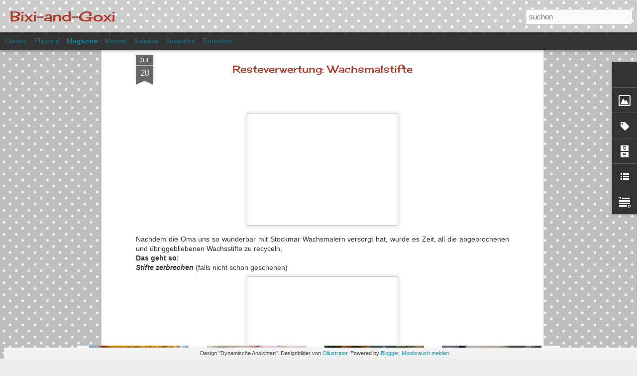

--- FILE ---
content_type: text/javascript; charset=UTF-8
request_url: http://bixi-and-goxi.blogspot.com/?v=0&action=initial&widgetId=Label1&responseType=js&xssi_token=AOuZoY7vQ71Xw8KdLVf2tE96dJ5IGxB_0g%3A1769819584006
body_size: 684
content:
try {
_WidgetManager._HandleControllerResult('Label1', 'initial',{'title': 'Labels', 'display': 'list', 'showFreqNumbers': true, 'labels': [{'name': 'Familie', 'count': 243, 'cssSize': 5, 'url': 'http://bixi-and-goxi.blogspot.com/search/label/Familie'}, {'name': 'Liebling des Montags', 'count': 210, 'cssSize': 5, 'url': 'http://bixi-and-goxi.blogspot.com/search/label/Liebling%20des%20Montags'}, {'name': 'Kreativ mit Kids', 'count': 165, 'cssSize': 5, 'url': 'http://bixi-and-goxi.blogspot.com/search/label/Kreativ%20mit%20Kids'}, {'name': 'Kreatives', 'count': 159, 'cssSize': 5, 'url': 'http://bixi-and-goxi.blogspot.com/search/label/Kreatives'}, {'name': 'Rezepte', 'count': 85, 'cssSize': 4, 'url': 'http://bixi-and-goxi.blogspot.com/search/label/Rezepte'}, {'name': 'Feste', 'count': 69, 'cssSize': 4, 'url': 'http://bixi-and-goxi.blogspot.com/search/label/Feste'}, {'name': 'Freunde', 'count': 22, 'cssSize': 3, 'url': 'http://bixi-and-goxi.blogspot.com/search/label/Freunde'}, {'name': 'Drau\xdfen', 'count': 21, 'cssSize': 3, 'url': 'http://bixi-and-goxi.blogspot.com/search/label/Drau%C3%9Fen'}, {'name': 'B\xfccher', 'count': 20, 'cssSize': 3, 'url': 'http://bixi-and-goxi.blogspot.com/search/label/B%C3%BCcher'}, {'name': 'Alles selbstgemacht - etwas andere Rezepte', 'count': 17, 'cssSize': 3, 'url': 'http://bixi-and-goxi.blogspot.com/search/label/Alles%20selbstgemacht%20-%20etwas%20andere%20Rezepte'}, {'name': 'Merkw\xfcrdiger Mittwoch', 'count': 16, 'cssSize': 3, 'url': 'http://bixi-and-goxi.blogspot.com/search/label/Merkw%C3%BCrdiger%20Mittwoch'}, {'name': 'Geschwister', 'count': 14, 'cssSize': 3, 'url': 'http://bixi-and-goxi.blogspot.com/search/label/Geschwister'}, {'name': 'Halloween', 'count': 10, 'cssSize': 3, 'url': 'http://bixi-and-goxi.blogspot.com/search/label/Halloween'}, {'name': 'Books Books Books', 'count': 9, 'cssSize': 3, 'url': 'http://bixi-and-goxi.blogspot.com/search/label/Books%20Books%20Books'}, {'name': 'JMK', 'count': 9, 'cssSize': 3, 'url': 'http://bixi-and-goxi.blogspot.com/search/label/JMK'}, {'name': 'Sieben', 'count': 8, 'cssSize': 2, 'url': 'http://bixi-and-goxi.blogspot.com/search/label/Sieben'}, {'name': 'Spielen und Lernen', 'count': 8, 'cssSize': 2, 'url': 'http://bixi-and-goxi.blogspot.com/search/label/Spielen%20und%20Lernen'}, {'name': 'Mehr Zeit mit Papa', 'count': 6, 'cssSize': 2, 'url': 'http://bixi-and-goxi.blogspot.com/search/label/Mehr%20Zeit%20mit%20Papa'}, {'name': 'Urlaub', 'count': 5, 'cssSize': 2, 'url': 'http://bixi-and-goxi.blogspot.com/search/label/Urlaub'}, {'name': 'Geburtstage', 'count': 2, 'cssSize': 1, 'url': 'http://bixi-and-goxi.blogspot.com/search/label/Geburtstage'}]});
} catch (e) {
  if (typeof log != 'undefined') {
    log('HandleControllerResult failed: ' + e);
  }
}


--- FILE ---
content_type: text/javascript; charset=UTF-8
request_url: http://bixi-and-goxi.blogspot.com/?v=0&action=initial&widgetId=BlogList4&responseType=js&xssi_token=AOuZoY7vQ71Xw8KdLVf2tE96dJ5IGxB_0g%3A1769819584006
body_size: 7656
content:
try {
_WidgetManager._HandleControllerResult('BlogList4', 'initial',{'title': 'Meine Blog-Liste', 'sortType': 'LAST_UPDATE_DESCENDING', 'numItemsToShow': 0, 'showIcon': true, 'showItemTitle': false, 'showItemSnippet': false, 'showItemThumbnail': false, 'showTimePeriodSinceLastUpdate': true, 'tagName': 'BlogList4-bixi-and-goxi.blogspot.com', 'textColor': '#000', 'linkColor': '#00c', 'totalItems': 25, 'showAllText': 'Alle anzeigen', 'showNText': '25 anzeigen', 'items': [{'displayStyle': 'display: block;', 'blogTitle': 'Die Smoorbaers', 'blogUrl': 'https://veronikasmoor.com', 'blogIconUrl': 'https://lh3.googleusercontent.com/blogger_img_proxy/AEn0k_uRylreWaXYO4jplsnUV4-GW_6ou8czXZ7Ggh2wHPg5qJC6hehacSrSZhTzyr83qV9p2lmXjLcix0MPcmUIAUNM6eh3ZxQngo8\x3ds16-w16-h16', 'itemTitle': 'Ich will nicht h\xe4rter werden', 'itemUrl': 'https://veronikasmoor.com/2026/01/30/ich-will-nicht-harter-werden/', 'itemSnippet': 'Diese Woche hat stabil angefangen.  Mit einer Schneemasse, die vom Himmel \nplumpste, mich ins Home Office verbannte und die Kinder von der Schule \nbefreite. ...', 'itemThumbnail': '', 'timePeriodSinceLastUpdate': 'vor 16 Stunden'}, {'displayStyle': 'display: block;', 'blogTitle': 'Rhythm of the Home', 'blogUrl': 'https://rhythmofthehome.com', 'blogIconUrl': 'https://lh3.googleusercontent.com/blogger_img_proxy/AEn0k_sQp6HA8qfjD9nAQA9ZIBsK_ciRy7pBiSB_3AvJZYJBLNky-j064INXviJWNwbDGquuPNYpSZcROzy28Hv-3L2z6DrFjIjXJv_rlA\x3ds16-w16-h16', 'itemTitle': '100 Bungalow Homes', 'itemUrl': 'https://rhythmofthehome.com/100-bungalow-homes/', 'itemSnippet': 'The bungalow remains an iconic architectural style because of its grounded \nsilhouette and the effortless charm of its exterior presentation. Focusing \non th...', 'itemThumbnail': '', 'timePeriodSinceLastUpdate': 'vor 1 Woche'}, {'displayStyle': 'display: block;', 'blogTitle': 'Clover Lane', 'blogUrl': 'http://www.memoriesoncloverlane.com/', 'blogIconUrl': 'https://lh3.googleusercontent.com/blogger_img_proxy/AEn0k_vz8tOPhnaXmJORL33aK_MPYT4_c7OWOeSKDXFxcTscj4xuD585KXZA5eAZxkctFR71iOyszFofs5VSsci8sjVAxO4FgZvzZMvWLgI19EQxwJIA\x3ds16-w16-h16', 'itemTitle': 'Happy New Year - A Quick Update', 'itemUrl': 'http://www.memoriesoncloverlane.com/2025/12/happy-new-year-quick-update.html', 'itemSnippet': '    I have heard from quite a few of you that some would love to hear an \nupdate on our family.  I have heard many times since she passed away in \nMarch of 2...', 'itemThumbnail': {'url': 'https://blogger.googleusercontent.com/img/b/R29vZ2xl/AVvXsEis99pbXU2zjwAgTsnv4XyIxHwg0QeRJ11d_nA61alkDMdPbIM4sRYAI0EGH9BLvzqvsgmA7K6SDGBZMQCnAVijvttrOTwM28qAHXp7319WShKcca_dtEX7xv6_Ofr5NeuIwh61lN2DACL6mpMDP1_jCT5gdCI5IpydgSFGen0-zdUN4rTxlpQ0N5YH7xk/s72-w654-h436-c/turner%20fam%20pic.jpeg', 'width': 72, 'height': 72}, 'timePeriodSinceLastUpdate': 'vor 4 Wochen'}, {'displayStyle': 'display: block;', 'blogTitle': 'Olive and Owl', 'blogUrl': 'https://kathrynpagano.com', 'blogIconUrl': 'https://lh3.googleusercontent.com/blogger_img_proxy/AEn0k_vQtUq1ATuHD82nYIwH4WAFhFHP_YvahQoPtwePz_8drCunqhJwwRxrpLNsUGHJkLBGGJgoRf-emE1ysCJQj7A_xnjWls2nOHs\x3ds16-w16-h16', 'itemTitle': 'Hello world!', 'itemUrl': 'https://kathrynpagano.com/2025/11/25/hello-world/', 'itemSnippet': 'Welcome to WordPress. This is your first post. Edit or delete it, then \nstart writing!', 'itemThumbnail': '', 'timePeriodSinceLastUpdate': 'vor 2 Monaten'}, {'displayStyle': 'display: block;', 'blogTitle': 'Our Ash Grove', 'blogUrl': 'http://ourashgrove.blogspot.com/', 'blogIconUrl': 'https://lh3.googleusercontent.com/blogger_img_proxy/AEn0k_veGzuuC-wQUVny6hImVDKGvzBFsSyrj_S0H9qFJMwd6mwxTbo-gyhK3ab3tncYbkLCbY3ZbWFUKgs3V3HLOv5nWhPpJ3DGK2Jr2u0gNw\x3ds16-w16-h16', 'itemTitle': 'fruits, flowers, and a kitten', 'itemUrl': 'http://ourashgrove.blogspot.com/2025/09/fruits-flowers-and-kitten.html', 'itemSnippet': '\n\nRaspberries, pears, and apples currently ripening/ready for eating! \n\nThere aren\x27t enough raspberries for freezing/jamming, but there are enough \nfor us to...', 'itemThumbnail': {'url': 'https://blogger.googleusercontent.com/img/b/R29vZ2xl/AVvXsEgUVB_w0wGXuvUZsZo7MQgTnWfGbA3PHcxPGYu7ux3X67P3BnVT-Az2J4sJphSK79T1-NvXhWpjJ1DNu26jyS9DKf4cgCieHZN988u0fAalz0E-4D117AIFY3jV-fBhtUG-EyqEybwCzNAOAZWFGlv9WdYpizkIIT-bX451xuq0nOWkricEjLIg92-xn6kh/s72-w480-h640-c/IMG_5376.HEIC', 'width': 72, 'height': 72}, 'timePeriodSinceLastUpdate': 'vor 4 Monaten'}, {'displayStyle': 'display: block;', 'blogTitle': 'Binenstich', 'blogUrl': 'https://blog.binenstich.de', 'blogIconUrl': 'https://lh3.googleusercontent.com/blogger_img_proxy/AEn0k_szwdxvksHSlOzh6fkwHVNvCuMBJyry2GMs6DWA5fMjVBp0NlDZDk9SfmJgjuqmu3yFhqn4bDS8fFEoSlUCcrk7lkhxFaz7ZXeW\x3ds16-w16-h16', 'itemTitle': 'Hase f\xfcr Ostern n\xe4hen: Die 3 besten Tipps f\xfcr dein perfektes Stofftier', 'itemUrl': 'https://blog.binenstich.de/2025/03/stufenkleid-sommerkleid-und-hemdbluse-naehen-fuer-deine-stofftiere-2-2/', 'itemSnippet': 'Ostern steht vor der T\xfcr und was gibt es Sch\xf6neres, als ein liebevoll \nselbstgen\xe4htes Stofftier zu verschenken? Ob f\xfcr die eigenen Kinder, Enkel \noder als de...', 'itemThumbnail': '', 'timePeriodSinceLastUpdate': 'vor 10 Monaten'}, {'displayStyle': 'display: block;', 'blogTitle': 'Lisa Leonard Designs Blog', 'blogUrl': 'https://blog.lisaleonard.com', 'blogIconUrl': 'https://lh3.googleusercontent.com/blogger_img_proxy/AEn0k_teGi5DgQOBbQKBhQMVWOvoXv-3fO35NuW0MfVx1GwLNypAKVahZQmkQ-r4ex_Veztcu6rcLXLt5c6i8E2Om4g1ubqVTy2IMuufHs8\x3ds16-w16-h16', 'itemTitle': 'Not sure if I\u2019ve told you this', 'itemUrl': 'https://blog.lisaleonard.com/family/not-sure-if-ive-told-you-this', 'itemSnippet': '', 'itemThumbnail': '', 'timePeriodSinceLastUpdate': 'vor 2 Jahren'}, {'displayStyle': 'display: block;', 'blogTitle': 'Frontier Dreams', 'blogUrl': 'http://frontierdreams.blogspot.com/', 'blogIconUrl': 'https://lh3.googleusercontent.com/blogger_img_proxy/AEn0k_t0HBzppNqDpziScUcEiOH7iKSyj0e4M-jcH_dLlYQ_Npq7QQmpubPqYryowuz_JpGBnCKzS-OXqD8mBFNt72qca7HXcTvM8okppQP0Y02E_WU\x3ds16-w16-h16', 'itemTitle': 'Blossom Butterflies via The Simple Living Collection *LIVE!*', 'itemUrl': 'http://frontierdreams.blogspot.com/2022/06/blossom-butterflies-via-simple-living.html', 'itemSnippet': '\n\n\n                                                             That early \nmorning light. I can never get enough - especially when there is artwork \nhanging...', 'itemThumbnail': {'url': 'https://blogger.googleusercontent.com/img/b/R29vZ2xl/AVvXsEhxtzQ-6Gu2Wr4-9-Ae_UqIA-KBiB3fSbwULGNGcIvamKc-s-50cnkwpqym0l-dvvgM04C6ZctmnMY8D5ZPuHSuxiD-hYhJsgWCyaKTfuHcmDNB6KgBwXOW0tuZ9-o8swJw1HfXdKaJpuHRsymSklIm62EDYtu5Qe2x20yolYsWSn9Nvk_OQNCvxyMS4w/s72-w640-h342-c/NicoleSpring-BlossomButterflies52.JPG', 'width': 72, 'height': 72}, 'timePeriodSinceLastUpdate': 'vor 3 Jahren'}, {'displayStyle': 'display: block;', 'blogTitle': 'SouleMama', 'blogUrl': 'https://www.soulemama.com/soulemama/', 'blogIconUrl': 'https://lh3.googleusercontent.com/blogger_img_proxy/AEn0k_v4ZYZEjSUuwsBVg7dCBar8jeMObgMNuJKmJM6qYIDtcG-Pd_jPzyh23bhXA5WOkLtJ1P0WIp57_HCSUVR_rhVYg37zcrCHmQc\x3ds16-w16-h16', 'itemTitle': 'silver linings and quilt tops', 'itemUrl': 'https://www.soulemama.com/soulemama/2020/04/silver-linings-and-quilt-tops.html', 'itemSnippet': 'There was a slight shift in my breathing this weekend, as I settled into a \nfew projects here at home. The first few weeks of this whole thing felt \nlike a f...', 'itemThumbnail': '', 'timePeriodSinceLastUpdate': 'vor 5 Jahren'}, {'displayStyle': 'display: block;', 'blogTitle': 'beauty that moves', 'blogUrl': 'https://beautythatmoves.typepad.com/beauty_that_moves/', 'blogIconUrl': 'https://lh3.googleusercontent.com/blogger_img_proxy/AEn0k_tsQ576qwKWNmELa7btFgWEshB84HHmJydd-jiYUDLXL3iKrbfvMa2rVw5OkzRv3lujApnGcsuEWOGucWlLEFp0HwqptVwXZkDPofR90JKMzZKg\x3ds16-w16-h16', 'itemTitle': 'A New Home', 'itemUrl': 'https://beautythatmoves.typepad.com/beauty_that_moves/2019/10/a-new-home.html', 'itemSnippet': 'Greetings, friends. After twelve years of blogging here at Beauty That \nMoves, it felt time for a new chapter, a new web home. I\x27d love for you to \njoin me a...', 'itemThumbnail': '', 'timePeriodSinceLastUpdate': 'vor 6 Jahren'}, {'displayStyle': 'display: block;', 'blogTitle': 'small things', 'blogUrl': 'https://www.gsheller.com/', 'blogIconUrl': 'https://lh3.googleusercontent.com/blogger_img_proxy/AEn0k_vtqb_CRQVYJCZial1Yh1ZzRXKsJcFelSon4i16hTj6sIm671hFZfeT0bH-nkmQIMXTaxi85nJPpUMAftH11liLMy4dy0oZFA\x3ds16-w16-h16', 'itemTitle': 'Changes', 'itemUrl': 'https://www.gsheller.com/2019/09/changes-2.html', 'itemSnippet': 'Jonny told the kids that if he got the job at the law firm he interviewed \nat about a month ago, that we were getting Chinese takeout for dinner, \nsomething ...', 'itemThumbnail': '', 'timePeriodSinceLastUpdate': 'vor 6 Jahren'}, {'displayStyle': 'display: block;', 'blogTitle': '71 Toes', 'blogUrl': 'http://www.71toes.com/', 'blogIconUrl': 'https://lh3.googleusercontent.com/blogger_img_proxy/AEn0k_vZWvU87nsbg55w-cJlRJMwS0oVFpCNxoa1Tm8q_2GBKNTkmkjsEq1km5GJyDnDymy-irQ8B_3ac3LfQkNvzf4AkAxyvA\x3ds16-w16-h16', 'itemTitle': '2 important things to note. And some summer birthdays', 'itemUrl': 'http://feedproxy.google.com/~r/71toesrss/~3/7-1V_2OIxWo/2-important-things-to-note-and-some.html', 'itemSnippet': 'Two things first:\n\n1)  *I\x27m speaking at another online summit coming up in a couple weeks*.  \nI\x27m so excited, first of all because FREE, and second of all be...', 'itemThumbnail': {'url': 'https://1.bp.blogspot.com/-st6KdvdE3DA/XV9A8kAjEgI/AAAAAAABZtA/Tfzemk0ws8IPm6S5tleKcO_uJuRuv9D6gCLcBGAs/s72-c/GetOrganizedHQ_Featured-Image1.jpg', 'width': 72, 'height': 72}, 'timePeriodSinceLastUpdate': 'vor 6 Jahren'}, {'displayStyle': 'display: block;', 'blogTitle': 'The Pleated Poppy', 'blogUrl': 'http://thepleatedpoppy.com', 'blogIconUrl': 'https://lh3.googleusercontent.com/blogger_img_proxy/AEn0k_uGHz9DsRJRSA2wEQwrTR8Tj3EAT2v3E-r3PkiAX7_yw5vT69xoX4yfQ4n9IXXxLTTGFn4YQ5IiwVMxVnzw_aXqMrsIHu6xH-IR\x3ds16-w16-h16', 'itemTitle': 'New house: framing', 'itemUrl': 'http://thepleatedpoppy.com/2018/11/new-house-framing/?utm_source\x3drss\x26utm_medium\x3drss\x26utm_campaign\x3dnew-house-framing', 'itemSnippet': 'I was really hoping to document this whole house build process as we went \nalong, but it has all been going SO quickly and keeping me SO busy, I \nrarely even...', 'itemThumbnail': '', 'timePeriodSinceLastUpdate': 'vor 7 Jahren'}, {'displayStyle': 'display: block;', 'blogTitle': 'MC LAF', 'blogUrl': 'http://mc-laf.blogspot.com/', 'blogIconUrl': 'https://lh3.googleusercontent.com/blogger_img_proxy/AEn0k_uk4kmdDntikakyMY6gFcrgRGeJHjJKS3Q7dJZ05t6ZlEEsumDBWCVc4_siZ1UOTvKd1GWXHxVCs7bB1jVG4QhacsEs1-vrqcrE\x3ds16-w16-h16', 'itemTitle': 'Lang, lang ist\u2019s her ...', 'itemUrl': 'http://mc-laf.blogspot.com/2018/08/lang-lang-ists-her.html', 'itemSnippet': 'Meinen Blog hatte ich v\xf6llig vergessen ... aber nun sitze ich hier, in der \nMitte von Frankreich, habe Urlaub, Zeit, gute Laune, Mu\xdfe und habe \nbeschlossen m...', 'itemThumbnail': '', 'timePeriodSinceLastUpdate': 'vor 7 Jahren'}, {'displayStyle': 'display: block;', 'blogTitle': 'Gypsy Forest', 'blogUrl': 'http://www.gypsyforest.com/welcome_to_gypsy_forest/', 'blogIconUrl': 'https://lh3.googleusercontent.com/blogger_img_proxy/AEn0k_tSsMpDvrKp7o86j7bFt5y6ccHUk7r7w22L5AXHm_GpbsRjctZ3BYlgACP4FGX4uUAW0CnSrPlysNuq-U98JPKiqyykdVwDVgk7\x3ds16-w16-h16', 'itemTitle': 'Winter Shop Happenings 2017', 'itemUrl': 'http://www.gypsyforest.com/welcome_to_gypsy_forest/2017/11/winter-shop-happenings-2017.html', 'itemSnippet': 'We are just settling in after the holidays last week + a wonderful weekend \nevent with the Herbstalk crew at the fourth annual Wintergreen Event. I \nthought ...', 'itemThumbnail': '', 'timePeriodSinceLastUpdate': 'vor 8 Jahren'}, {'displayStyle': 'display: block;', 'blogTitle': 'heirloom seasons', 'blogUrl': 'http://heirloomseasons.blogspot.com/', 'blogIconUrl': 'https://lh3.googleusercontent.com/blogger_img_proxy/AEn0k_uHxZnSJX7R6iJfPm9bSgTds8ZGoocwv4cp7Uv22guUyeoS6rE2a6lcecHj6hQ5oVpMjyx6gMVsqzwarc_WwEaKMYHZi-QGq1Po46tsq-CepgPy\x3ds16-w16-h16', 'itemTitle': 'Spring - Elsa and the Cows', 'itemUrl': 'http://heirloomseasons.blogspot.com/2017/07/spring-elsa-and-cows_18.html', 'itemSnippet': '..\n\n\n\n\n\n\n\n...', 'itemThumbnail': {'url': 'https://blogger.googleusercontent.com/img/b/R29vZ2xl/AVvXsEhrwg8rry8PV4wg09o-T4kYlU0NNlOVseBAW6md37B-43DcoIf5yNjhzICS9qrcTLRwwb5ITlddHiliB6D6YkjbUDmOYc_DxlrzHhtIUYUyFJunfbs-OWrWd4kkv1761zktuPDGvawpMBze/s72-c/elsa+and+the+cows.jpg', 'width': 72, 'height': 72}, 'timePeriodSinceLastUpdate': 'vor 8 Jahren'}, {'displayStyle': 'display: block;', 'blogTitle': 'Organizing Your Way', 'blogUrl': 'http://lifeyourway.net', 'blogIconUrl': 'https://lh3.googleusercontent.com/blogger_img_proxy/AEn0k_upZ0uQjMkigHWxHbOOv5eG8ki-rjOrUsPDGZLigNvgNhWfQxyYrSqkcha2krfIeVg12WDrSRGhl6xIOXigMTmV7-cQJxQ\x3ds16-w16-h16', 'itemTitle': 'Weekend reading: February 4, 2017', 'itemUrl': 'http://feeds.feedblitz.com/~/267059690/0/lifeyourway/full~Weekend-reading-February/', 'itemSnippet': '\n\nFrom Instagram: Team meeting with our sidekicks. {So thankful to be part \nof a company that values family and makes this possible!} This week we \nstarted p...', 'itemThumbnail': '', 'timePeriodSinceLastUpdate': 'vor 8 Jahren'}, {'displayStyle': 'display: block;', 'blogTitle': 'The Crafty Crow', 'blogUrl': 'https://www.thecraftycrow.net/', 'blogIconUrl': 'https://lh3.googleusercontent.com/blogger_img_proxy/AEn0k_sAkDLqj_uDNWZNP7GSbQ2gTYEp-3B6jO4QTiioQAhycAAq-NmxgfGH_iqLmxIRBVOldZ0Jx--pgialOozlRphqU4qb3yQRDFjh1NID\x3ds16-w16-h16', 'itemTitle': 'Felt Heart Flowers', 'itemUrl': 'https://www.thecraftycrow.net/2016/02/felt-heart-flowers.html', 'itemSnippet': 'Find out how to make these lovely felt heart flowers at The Magic Onions \nthat are perfect for Valentine\x27s Day but you\x27ll want to keep them out all \nyear long.', 'itemThumbnail': '', 'timePeriodSinceLastUpdate': 'vor 9 Jahren'}, {'displayStyle': 'display: block;', 'blogTitle': 'Steady Mom', 'blogUrl': 'https://www.steadymom.com/', 'blogIconUrl': 'https://lh3.googleusercontent.com/blogger_img_proxy/AEn0k_uWXKivY-7Trdu0EuNrEg0qYYV8avFVsqYM6m3b7YlyKN5f5BOah9NdWOXSINu7HNjBzdWZwlSfui6xVfH97qvehCKpivXXPmc\x3ds16-w16-h16', 'itemTitle': 'let it go', 'itemUrl': 'https://www.steadymom.com/2016/02/let-it-go.html', 'itemSnippet': 'Off and on over the seven years I\x27ve written here, we\x27ve occasionally had \nseasons where life became extra busy or extra difficult: with the children, \nfinan...', 'itemThumbnail': '', 'timePeriodSinceLastUpdate': 'vor 9 Jahren'}, {'displayStyle': 'display: block;', 'blogTitle': 'von Hand zu Hand', 'blogUrl': 'http://handzuhand.blogspot.com/', 'blogIconUrl': 'https://lh3.googleusercontent.com/blogger_img_proxy/AEn0k_vHyqnuCkhMaQcjwj4Yq9L-M_aeR2lE3a07RS0FPOQk6CKRh25HClLA-bqgSx5HEOBXB1JdkruZTBy76H6oRjmpYCKX9pfSPZh6QfqLcg\x3ds16-w16-h16', 'itemTitle': 'Auf Wiedersehen!', 'itemUrl': 'http://handzuhand.blogspot.com/2015/12/frohes-fest-und-auf-wiedersehen.html', 'itemSnippet': '*Hallo Ihr flei\xdfigen Bastlerinnen und Kreativen M\xe4dels!*\n\n\nIch verabschiede mich hiermit von all meinen Leserinnen.\nIch habe l\xe4nger dar\xfcber nachgedacht und b...', 'itemThumbnail': {'url': 'https://1.bp.blogspot.com/-Rbp5YUL1KGg/WOMyMuuVQxI/AAAAAAAABl8/IUd00pzstCYSpSHksi4owqmJzH6lK6wsgCLcB/s72-c/Fahrrad.jpg', 'width': 72, 'height': 72}, 'timePeriodSinceLastUpdate': 'vor 10 Jahren'}, {'displayStyle': 'display: block;', 'blogTitle': 'Shivaya Naturals', 'blogUrl': 'http://www.shivayanaturals.com', 'blogIconUrl': 'https://lh3.googleusercontent.com/blogger_img_proxy/AEn0k_tXmy5sA77PdPoNng-l9OfC7gq3OJt8xZ6xunMhv9B9W242zNUW4CT_iLBC-kyFe7PESRgaK_Z-kU_wIVPLF7y4jcZsZdsxZTywIyCqiA\x3ds16-w16-h16', 'itemTitle': 'Cookies in Springtime', 'itemUrl': 'http://feedproxy.google.com/~r/ShivayaNaturals/~3/UoDVMqCk7yk/cookies-in-springtime.html', 'itemSnippet': 'Springtime has just been one of the most bizarre this year in Colorado. Our \nwinter was so warm and beautiful, but our spring has been wet, and \nflooding, an...', 'itemThumbnail': '', 'timePeriodSinceLastUpdate': 'vor 10 Jahren'}, {'displayStyle': 'display: block;', 'blogTitle': 'The Little Backyard Farm', 'blogUrl': 'http://www.thelittlebackyardfarm.com/', 'blogIconUrl': 'https://lh3.googleusercontent.com/blogger_img_proxy/AEn0k_sF_RphilqmxxVrkmaTLzL3AjEU9UazTcoMast0UDESlOTwigHAnc6UtqEQYrQqLC7pGpaBq13u1EMDFrfGiscfGtVoPFdUeOw_T3LV9NxO8wT-mw\x3ds16-w16-h16', 'itemTitle': 'Delicious Coleslaw Recipe', 'itemUrl': 'http://www.thelittlebackyardfarm.com/2015/03/delicious-coleslaw-recipe.html', 'itemSnippet': ' This is one of our favorite side dishes - great with sandwiches, potato \npancakes, and any meat dish...\n\n\n\nYou will need:\n\n1 bag of shredded cabbage\n1 bag o...', 'itemThumbnail': {'url': 'https://blogger.googleusercontent.com/img/b/R29vZ2xl/AVvXsEgEUHkYBxBSYxo5TRFb6LLbLCBmJZ2Nx_qwnY1WDOkcYxZ9dQ4Lrc_lU20FvK8vSTeQ0PJNq59_88hwLSepVmf1XfAd4Yp3OD4VpTEkJJe01XFSNbGfp5FzNulN2Vpss1F8fpwv/s72-c/coleslaw.jpg', 'width': 72, 'height': 72}, 'timePeriodSinceLastUpdate': 'vor 10 Jahren'}, {'displayStyle': 'display: block;', 'blogTitle': 'Twig and Toadstool', 'blogUrl': 'http://twigandtoadstool.blogspot.com/', 'blogIconUrl': 'https://lh3.googleusercontent.com/blogger_img_proxy/AEn0k_shuWyM0q1n2ZB7EggHwpka1GhdD4D8zNTd2Z51dPUoK_KOFsHSKJ9vtpBjc_dZErYd-6bEyFiIj2p8sbLIiaNy3jdDnjmUCMY7Wlp0hx4FrPcy\x3ds16-w16-h16', 'itemTitle': '', 'itemUrl': 'http://twigandtoadstool.blogspot.com/2015/03/maureen.html', 'itemSnippet': ' \n\nHead over to CBC Parents for the full tutorial on how to make your own\n*RAINBOW BOWLS!!!*\nThey are made simply with tissue paper and Mod Podge!\n\n\n\nHappy S...', 'itemThumbnail': {'url': 'https://blogger.googleusercontent.com/img/b/R29vZ2xl/AVvXsEiBh14JP7zg9B0D6kx7jRs_rUTbEB4hWJTe_s9YU1JiHvaaP0d7rfj6yYyWvJm6HCIw6L-M26rlgpYeKlcc3WK-1N3_8OQUhihOxDseXd7OPIppLxeWqvDNSB7K9AmjOqLhvD4k1YjA_qA/s72-c/rainbowbowlsmain.jpg', 'width': 72, 'height': 72}, 'timePeriodSinceLastUpdate': 'vor 10 Jahren'}, {'displayStyle': 'display: block;', 'blogTitle': 'Runter vom Sofa!', 'blogUrl': 'http://runtervomsofa.mama-cafe.de', 'blogIconUrl': 'https://lh3.googleusercontent.com/blogger_img_proxy/AEn0k_uiIdsn5L-6s2_rp6cnoZNWTlPjprFtUIG534lArldBYm1KwoftIMsOsBpmpenYGAISbWUR5zcjVdloERkt--6h3ZxefVxsgKcnLN4ULkm-tQ\x3ds16-w16-h16', 'itemTitle': '[Rezepttipp] Gebrannte Mandeln', 'itemUrl': 'http://runtervomsofa.mama-cafe.de/2013/11/rezepttipp-gebrannte-mandeln/', 'itemSnippet': 'Leckere gebrannte Mandeln gibt es bei Drau\xdfen nur K\xe4nnchen', 'itemThumbnail': '', 'timePeriodSinceLastUpdate': 'vor 12 Jahren'}, {'displayStyle': 'display: block;', 'blogTitle': 'The Artful Parent', 'blogUrl': 'http://www.artfulparent.com/atom.xml', 'blogIconUrl': 'https://lh3.googleusercontent.com/blogger_img_proxy/AEn0k_uvtHPXIWLGeu4fDJ9dAGhOPVp3eRhVbgzV5_7SG9U0JjJVRDcf9h_tZUsFGRh1R2llObF4s3KTlYwgOkoHDG32kILEW6oINiAN\x3ds16-w16-h16'}]});
} catch (e) {
  if (typeof log != 'undefined') {
    log('HandleControllerResult failed: ' + e);
  }
}


--- FILE ---
content_type: text/javascript; charset=UTF-8
request_url: http://bixi-and-goxi.blogspot.com/?v=0&action=initial&widgetId=BlogList4&responseType=js&xssi_token=AOuZoY7vQ71Xw8KdLVf2tE96dJ5IGxB_0g%3A1769819584006
body_size: 7656
content:
try {
_WidgetManager._HandleControllerResult('BlogList4', 'initial',{'title': 'Meine Blog-Liste', 'sortType': 'LAST_UPDATE_DESCENDING', 'numItemsToShow': 0, 'showIcon': true, 'showItemTitle': false, 'showItemSnippet': false, 'showItemThumbnail': false, 'showTimePeriodSinceLastUpdate': true, 'tagName': 'BlogList4-bixi-and-goxi.blogspot.com', 'textColor': '#000', 'linkColor': '#00c', 'totalItems': 25, 'showAllText': 'Alle anzeigen', 'showNText': '25 anzeigen', 'items': [{'displayStyle': 'display: block;', 'blogTitle': 'Die Smoorbaers', 'blogUrl': 'https://veronikasmoor.com', 'blogIconUrl': 'https://lh3.googleusercontent.com/blogger_img_proxy/AEn0k_uRylreWaXYO4jplsnUV4-GW_6ou8czXZ7Ggh2wHPg5qJC6hehacSrSZhTzyr83qV9p2lmXjLcix0MPcmUIAUNM6eh3ZxQngo8\x3ds16-w16-h16', 'itemTitle': 'Ich will nicht h\xe4rter werden', 'itemUrl': 'https://veronikasmoor.com/2026/01/30/ich-will-nicht-harter-werden/', 'itemSnippet': 'Diese Woche hat stabil angefangen.  Mit einer Schneemasse, die vom Himmel \nplumpste, mich ins Home Office verbannte und die Kinder von der Schule \nbefreite. ...', 'itemThumbnail': '', 'timePeriodSinceLastUpdate': 'vor 16 Stunden'}, {'displayStyle': 'display: block;', 'blogTitle': 'Rhythm of the Home', 'blogUrl': 'https://rhythmofthehome.com', 'blogIconUrl': 'https://lh3.googleusercontent.com/blogger_img_proxy/AEn0k_sQp6HA8qfjD9nAQA9ZIBsK_ciRy7pBiSB_3AvJZYJBLNky-j064INXviJWNwbDGquuPNYpSZcROzy28Hv-3L2z6DrFjIjXJv_rlA\x3ds16-w16-h16', 'itemTitle': '100 Bungalow Homes', 'itemUrl': 'https://rhythmofthehome.com/100-bungalow-homes/', 'itemSnippet': 'The bungalow remains an iconic architectural style because of its grounded \nsilhouette and the effortless charm of its exterior presentation. Focusing \non th...', 'itemThumbnail': '', 'timePeriodSinceLastUpdate': 'vor 1 Woche'}, {'displayStyle': 'display: block;', 'blogTitle': 'Clover Lane', 'blogUrl': 'http://www.memoriesoncloverlane.com/', 'blogIconUrl': 'https://lh3.googleusercontent.com/blogger_img_proxy/AEn0k_vz8tOPhnaXmJORL33aK_MPYT4_c7OWOeSKDXFxcTscj4xuD585KXZA5eAZxkctFR71iOyszFofs5VSsci8sjVAxO4FgZvzZMvWLgI19EQxwJIA\x3ds16-w16-h16', 'itemTitle': 'Happy New Year - A Quick Update', 'itemUrl': 'http://www.memoriesoncloverlane.com/2025/12/happy-new-year-quick-update.html', 'itemSnippet': '    I have heard from quite a few of you that some would love to hear an \nupdate on our family.  I have heard many times since she passed away in \nMarch of 2...', 'itemThumbnail': {'url': 'https://blogger.googleusercontent.com/img/b/R29vZ2xl/AVvXsEis99pbXU2zjwAgTsnv4XyIxHwg0QeRJ11d_nA61alkDMdPbIM4sRYAI0EGH9BLvzqvsgmA7K6SDGBZMQCnAVijvttrOTwM28qAHXp7319WShKcca_dtEX7xv6_Ofr5NeuIwh61lN2DACL6mpMDP1_jCT5gdCI5IpydgSFGen0-zdUN4rTxlpQ0N5YH7xk/s72-w654-h436-c/turner%20fam%20pic.jpeg', 'width': 72, 'height': 72}, 'timePeriodSinceLastUpdate': 'vor 4 Wochen'}, {'displayStyle': 'display: block;', 'blogTitle': 'Olive and Owl', 'blogUrl': 'https://kathrynpagano.com', 'blogIconUrl': 'https://lh3.googleusercontent.com/blogger_img_proxy/AEn0k_vQtUq1ATuHD82nYIwH4WAFhFHP_YvahQoPtwePz_8drCunqhJwwRxrpLNsUGHJkLBGGJgoRf-emE1ysCJQj7A_xnjWls2nOHs\x3ds16-w16-h16', 'itemTitle': 'Hello world!', 'itemUrl': 'https://kathrynpagano.com/2025/11/25/hello-world/', 'itemSnippet': 'Welcome to WordPress. This is your first post. Edit or delete it, then \nstart writing!', 'itemThumbnail': '', 'timePeriodSinceLastUpdate': 'vor 2 Monaten'}, {'displayStyle': 'display: block;', 'blogTitle': 'Our Ash Grove', 'blogUrl': 'http://ourashgrove.blogspot.com/', 'blogIconUrl': 'https://lh3.googleusercontent.com/blogger_img_proxy/AEn0k_veGzuuC-wQUVny6hImVDKGvzBFsSyrj_S0H9qFJMwd6mwxTbo-gyhK3ab3tncYbkLCbY3ZbWFUKgs3V3HLOv5nWhPpJ3DGK2Jr2u0gNw\x3ds16-w16-h16', 'itemTitle': 'fruits, flowers, and a kitten', 'itemUrl': 'http://ourashgrove.blogspot.com/2025/09/fruits-flowers-and-kitten.html', 'itemSnippet': '\n\nRaspberries, pears, and apples currently ripening/ready for eating! \n\nThere aren\x27t enough raspberries for freezing/jamming, but there are enough \nfor us to...', 'itemThumbnail': {'url': 'https://blogger.googleusercontent.com/img/b/R29vZ2xl/AVvXsEgUVB_w0wGXuvUZsZo7MQgTnWfGbA3PHcxPGYu7ux3X67P3BnVT-Az2J4sJphSK79T1-NvXhWpjJ1DNu26jyS9DKf4cgCieHZN988u0fAalz0E-4D117AIFY3jV-fBhtUG-EyqEybwCzNAOAZWFGlv9WdYpizkIIT-bX451xuq0nOWkricEjLIg92-xn6kh/s72-w480-h640-c/IMG_5376.HEIC', 'width': 72, 'height': 72}, 'timePeriodSinceLastUpdate': 'vor 4 Monaten'}, {'displayStyle': 'display: block;', 'blogTitle': 'Binenstich', 'blogUrl': 'https://blog.binenstich.de', 'blogIconUrl': 'https://lh3.googleusercontent.com/blogger_img_proxy/AEn0k_szwdxvksHSlOzh6fkwHVNvCuMBJyry2GMs6DWA5fMjVBp0NlDZDk9SfmJgjuqmu3yFhqn4bDS8fFEoSlUCcrk7lkhxFaz7ZXeW\x3ds16-w16-h16', 'itemTitle': 'Hase f\xfcr Ostern n\xe4hen: Die 3 besten Tipps f\xfcr dein perfektes Stofftier', 'itemUrl': 'https://blog.binenstich.de/2025/03/stufenkleid-sommerkleid-und-hemdbluse-naehen-fuer-deine-stofftiere-2-2/', 'itemSnippet': 'Ostern steht vor der T\xfcr und was gibt es Sch\xf6neres, als ein liebevoll \nselbstgen\xe4htes Stofftier zu verschenken? Ob f\xfcr die eigenen Kinder, Enkel \noder als de...', 'itemThumbnail': '', 'timePeriodSinceLastUpdate': 'vor 10 Monaten'}, {'displayStyle': 'display: block;', 'blogTitle': 'Lisa Leonard Designs Blog', 'blogUrl': 'https://blog.lisaleonard.com', 'blogIconUrl': 'https://lh3.googleusercontent.com/blogger_img_proxy/AEn0k_teGi5DgQOBbQKBhQMVWOvoXv-3fO35NuW0MfVx1GwLNypAKVahZQmkQ-r4ex_Veztcu6rcLXLt5c6i8E2Om4g1ubqVTy2IMuufHs8\x3ds16-w16-h16', 'itemTitle': 'Not sure if I\u2019ve told you this', 'itemUrl': 'https://blog.lisaleonard.com/family/not-sure-if-ive-told-you-this', 'itemSnippet': '', 'itemThumbnail': '', 'timePeriodSinceLastUpdate': 'vor 2 Jahren'}, {'displayStyle': 'display: block;', 'blogTitle': 'Frontier Dreams', 'blogUrl': 'http://frontierdreams.blogspot.com/', 'blogIconUrl': 'https://lh3.googleusercontent.com/blogger_img_proxy/AEn0k_t0HBzppNqDpziScUcEiOH7iKSyj0e4M-jcH_dLlYQ_Npq7QQmpubPqYryowuz_JpGBnCKzS-OXqD8mBFNt72qca7HXcTvM8okppQP0Y02E_WU\x3ds16-w16-h16', 'itemTitle': 'Blossom Butterflies via The Simple Living Collection *LIVE!*', 'itemUrl': 'http://frontierdreams.blogspot.com/2022/06/blossom-butterflies-via-simple-living.html', 'itemSnippet': '\n\n\n                                                             That early \nmorning light. I can never get enough - especially when there is artwork \nhanging...', 'itemThumbnail': {'url': 'https://blogger.googleusercontent.com/img/b/R29vZ2xl/AVvXsEhxtzQ-6Gu2Wr4-9-Ae_UqIA-KBiB3fSbwULGNGcIvamKc-s-50cnkwpqym0l-dvvgM04C6ZctmnMY8D5ZPuHSuxiD-hYhJsgWCyaKTfuHcmDNB6KgBwXOW0tuZ9-o8swJw1HfXdKaJpuHRsymSklIm62EDYtu5Qe2x20yolYsWSn9Nvk_OQNCvxyMS4w/s72-w640-h342-c/NicoleSpring-BlossomButterflies52.JPG', 'width': 72, 'height': 72}, 'timePeriodSinceLastUpdate': 'vor 3 Jahren'}, {'displayStyle': 'display: block;', 'blogTitle': 'SouleMama', 'blogUrl': 'https://www.soulemama.com/soulemama/', 'blogIconUrl': 'https://lh3.googleusercontent.com/blogger_img_proxy/AEn0k_v4ZYZEjSUuwsBVg7dCBar8jeMObgMNuJKmJM6qYIDtcG-Pd_jPzyh23bhXA5WOkLtJ1P0WIp57_HCSUVR_rhVYg37zcrCHmQc\x3ds16-w16-h16', 'itemTitle': 'silver linings and quilt tops', 'itemUrl': 'https://www.soulemama.com/soulemama/2020/04/silver-linings-and-quilt-tops.html', 'itemSnippet': 'There was a slight shift in my breathing this weekend, as I settled into a \nfew projects here at home. The first few weeks of this whole thing felt \nlike a f...', 'itemThumbnail': '', 'timePeriodSinceLastUpdate': 'vor 5 Jahren'}, {'displayStyle': 'display: block;', 'blogTitle': 'beauty that moves', 'blogUrl': 'https://beautythatmoves.typepad.com/beauty_that_moves/', 'blogIconUrl': 'https://lh3.googleusercontent.com/blogger_img_proxy/AEn0k_tsQ576qwKWNmELa7btFgWEshB84HHmJydd-jiYUDLXL3iKrbfvMa2rVw5OkzRv3lujApnGcsuEWOGucWlLEFp0HwqptVwXZkDPofR90JKMzZKg\x3ds16-w16-h16', 'itemTitle': 'A New Home', 'itemUrl': 'https://beautythatmoves.typepad.com/beauty_that_moves/2019/10/a-new-home.html', 'itemSnippet': 'Greetings, friends. After twelve years of blogging here at Beauty That \nMoves, it felt time for a new chapter, a new web home. I\x27d love for you to \njoin me a...', 'itemThumbnail': '', 'timePeriodSinceLastUpdate': 'vor 6 Jahren'}, {'displayStyle': 'display: block;', 'blogTitle': 'small things', 'blogUrl': 'https://www.gsheller.com/', 'blogIconUrl': 'https://lh3.googleusercontent.com/blogger_img_proxy/AEn0k_vtqb_CRQVYJCZial1Yh1ZzRXKsJcFelSon4i16hTj6sIm671hFZfeT0bH-nkmQIMXTaxi85nJPpUMAftH11liLMy4dy0oZFA\x3ds16-w16-h16', 'itemTitle': 'Changes', 'itemUrl': 'https://www.gsheller.com/2019/09/changes-2.html', 'itemSnippet': 'Jonny told the kids that if he got the job at the law firm he interviewed \nat about a month ago, that we were getting Chinese takeout for dinner, \nsomething ...', 'itemThumbnail': '', 'timePeriodSinceLastUpdate': 'vor 6 Jahren'}, {'displayStyle': 'display: block;', 'blogTitle': '71 Toes', 'blogUrl': 'http://www.71toes.com/', 'blogIconUrl': 'https://lh3.googleusercontent.com/blogger_img_proxy/AEn0k_vZWvU87nsbg55w-cJlRJMwS0oVFpCNxoa1Tm8q_2GBKNTkmkjsEq1km5GJyDnDymy-irQ8B_3ac3LfQkNvzf4AkAxyvA\x3ds16-w16-h16', 'itemTitle': '2 important things to note. And some summer birthdays', 'itemUrl': 'http://feedproxy.google.com/~r/71toesrss/~3/7-1V_2OIxWo/2-important-things-to-note-and-some.html', 'itemSnippet': 'Two things first:\n\n1)  *I\x27m speaking at another online summit coming up in a couple weeks*.  \nI\x27m so excited, first of all because FREE, and second of all be...', 'itemThumbnail': {'url': 'https://1.bp.blogspot.com/-st6KdvdE3DA/XV9A8kAjEgI/AAAAAAABZtA/Tfzemk0ws8IPm6S5tleKcO_uJuRuv9D6gCLcBGAs/s72-c/GetOrganizedHQ_Featured-Image1.jpg', 'width': 72, 'height': 72}, 'timePeriodSinceLastUpdate': 'vor 6 Jahren'}, {'displayStyle': 'display: block;', 'blogTitle': 'The Pleated Poppy', 'blogUrl': 'http://thepleatedpoppy.com', 'blogIconUrl': 'https://lh3.googleusercontent.com/blogger_img_proxy/AEn0k_uGHz9DsRJRSA2wEQwrTR8Tj3EAT2v3E-r3PkiAX7_yw5vT69xoX4yfQ4n9IXXxLTTGFn4YQ5IiwVMxVnzw_aXqMrsIHu6xH-IR\x3ds16-w16-h16', 'itemTitle': 'New house: framing', 'itemUrl': 'http://thepleatedpoppy.com/2018/11/new-house-framing/?utm_source\x3drss\x26utm_medium\x3drss\x26utm_campaign\x3dnew-house-framing', 'itemSnippet': 'I was really hoping to document this whole house build process as we went \nalong, but it has all been going SO quickly and keeping me SO busy, I \nrarely even...', 'itemThumbnail': '', 'timePeriodSinceLastUpdate': 'vor 7 Jahren'}, {'displayStyle': 'display: block;', 'blogTitle': 'MC LAF', 'blogUrl': 'http://mc-laf.blogspot.com/', 'blogIconUrl': 'https://lh3.googleusercontent.com/blogger_img_proxy/AEn0k_uk4kmdDntikakyMY6gFcrgRGeJHjJKS3Q7dJZ05t6ZlEEsumDBWCVc4_siZ1UOTvKd1GWXHxVCs7bB1jVG4QhacsEs1-vrqcrE\x3ds16-w16-h16', 'itemTitle': 'Lang, lang ist\u2019s her ...', 'itemUrl': 'http://mc-laf.blogspot.com/2018/08/lang-lang-ists-her.html', 'itemSnippet': 'Meinen Blog hatte ich v\xf6llig vergessen ... aber nun sitze ich hier, in der \nMitte von Frankreich, habe Urlaub, Zeit, gute Laune, Mu\xdfe und habe \nbeschlossen m...', 'itemThumbnail': '', 'timePeriodSinceLastUpdate': 'vor 7 Jahren'}, {'displayStyle': 'display: block;', 'blogTitle': 'Gypsy Forest', 'blogUrl': 'http://www.gypsyforest.com/welcome_to_gypsy_forest/', 'blogIconUrl': 'https://lh3.googleusercontent.com/blogger_img_proxy/AEn0k_tSsMpDvrKp7o86j7bFt5y6ccHUk7r7w22L5AXHm_GpbsRjctZ3BYlgACP4FGX4uUAW0CnSrPlysNuq-U98JPKiqyykdVwDVgk7\x3ds16-w16-h16', 'itemTitle': 'Winter Shop Happenings 2017', 'itemUrl': 'http://www.gypsyforest.com/welcome_to_gypsy_forest/2017/11/winter-shop-happenings-2017.html', 'itemSnippet': 'We are just settling in after the holidays last week + a wonderful weekend \nevent with the Herbstalk crew at the fourth annual Wintergreen Event. I \nthought ...', 'itemThumbnail': '', 'timePeriodSinceLastUpdate': 'vor 8 Jahren'}, {'displayStyle': 'display: block;', 'blogTitle': 'heirloom seasons', 'blogUrl': 'http://heirloomseasons.blogspot.com/', 'blogIconUrl': 'https://lh3.googleusercontent.com/blogger_img_proxy/AEn0k_uHxZnSJX7R6iJfPm9bSgTds8ZGoocwv4cp7Uv22guUyeoS6rE2a6lcecHj6hQ5oVpMjyx6gMVsqzwarc_WwEaKMYHZi-QGq1Po46tsq-CepgPy\x3ds16-w16-h16', 'itemTitle': 'Spring - Elsa and the Cows', 'itemUrl': 'http://heirloomseasons.blogspot.com/2017/07/spring-elsa-and-cows_18.html', 'itemSnippet': '..\n\n\n\n\n\n\n\n...', 'itemThumbnail': {'url': 'https://blogger.googleusercontent.com/img/b/R29vZ2xl/AVvXsEhrwg8rry8PV4wg09o-T4kYlU0NNlOVseBAW6md37B-43DcoIf5yNjhzICS9qrcTLRwwb5ITlddHiliB6D6YkjbUDmOYc_DxlrzHhtIUYUyFJunfbs-OWrWd4kkv1761zktuPDGvawpMBze/s72-c/elsa+and+the+cows.jpg', 'width': 72, 'height': 72}, 'timePeriodSinceLastUpdate': 'vor 8 Jahren'}, {'displayStyle': 'display: block;', 'blogTitle': 'Organizing Your Way', 'blogUrl': 'http://lifeyourway.net', 'blogIconUrl': 'https://lh3.googleusercontent.com/blogger_img_proxy/AEn0k_upZ0uQjMkigHWxHbOOv5eG8ki-rjOrUsPDGZLigNvgNhWfQxyYrSqkcha2krfIeVg12WDrSRGhl6xIOXigMTmV7-cQJxQ\x3ds16-w16-h16', 'itemTitle': 'Weekend reading: February 4, 2017', 'itemUrl': 'http://feeds.feedblitz.com/~/267059690/0/lifeyourway/full~Weekend-reading-February/', 'itemSnippet': '\n\nFrom Instagram: Team meeting with our sidekicks. {So thankful to be part \nof a company that values family and makes this possible!} This week we \nstarted p...', 'itemThumbnail': '', 'timePeriodSinceLastUpdate': 'vor 8 Jahren'}, {'displayStyle': 'display: block;', 'blogTitle': 'The Crafty Crow', 'blogUrl': 'https://www.thecraftycrow.net/', 'blogIconUrl': 'https://lh3.googleusercontent.com/blogger_img_proxy/AEn0k_sAkDLqj_uDNWZNP7GSbQ2gTYEp-3B6jO4QTiioQAhycAAq-NmxgfGH_iqLmxIRBVOldZ0Jx--pgialOozlRphqU4qb3yQRDFjh1NID\x3ds16-w16-h16', 'itemTitle': 'Felt Heart Flowers', 'itemUrl': 'https://www.thecraftycrow.net/2016/02/felt-heart-flowers.html', 'itemSnippet': 'Find out how to make these lovely felt heart flowers at The Magic Onions \nthat are perfect for Valentine\x27s Day but you\x27ll want to keep them out all \nyear long.', 'itemThumbnail': '', 'timePeriodSinceLastUpdate': 'vor 9 Jahren'}, {'displayStyle': 'display: block;', 'blogTitle': 'Steady Mom', 'blogUrl': 'https://www.steadymom.com/', 'blogIconUrl': 'https://lh3.googleusercontent.com/blogger_img_proxy/AEn0k_uWXKivY-7Trdu0EuNrEg0qYYV8avFVsqYM6m3b7YlyKN5f5BOah9NdWOXSINu7HNjBzdWZwlSfui6xVfH97qvehCKpivXXPmc\x3ds16-w16-h16', 'itemTitle': 'let it go', 'itemUrl': 'https://www.steadymom.com/2016/02/let-it-go.html', 'itemSnippet': 'Off and on over the seven years I\x27ve written here, we\x27ve occasionally had \nseasons where life became extra busy or extra difficult: with the children, \nfinan...', 'itemThumbnail': '', 'timePeriodSinceLastUpdate': 'vor 9 Jahren'}, {'displayStyle': 'display: block;', 'blogTitle': 'von Hand zu Hand', 'blogUrl': 'http://handzuhand.blogspot.com/', 'blogIconUrl': 'https://lh3.googleusercontent.com/blogger_img_proxy/AEn0k_vHyqnuCkhMaQcjwj4Yq9L-M_aeR2lE3a07RS0FPOQk6CKRh25HClLA-bqgSx5HEOBXB1JdkruZTBy76H6oRjmpYCKX9pfSPZh6QfqLcg\x3ds16-w16-h16', 'itemTitle': 'Auf Wiedersehen!', 'itemUrl': 'http://handzuhand.blogspot.com/2015/12/frohes-fest-und-auf-wiedersehen.html', 'itemSnippet': '*Hallo Ihr flei\xdfigen Bastlerinnen und Kreativen M\xe4dels!*\n\n\nIch verabschiede mich hiermit von all meinen Leserinnen.\nIch habe l\xe4nger dar\xfcber nachgedacht und b...', 'itemThumbnail': {'url': 'https://1.bp.blogspot.com/-Rbp5YUL1KGg/WOMyMuuVQxI/AAAAAAAABl8/IUd00pzstCYSpSHksi4owqmJzH6lK6wsgCLcB/s72-c/Fahrrad.jpg', 'width': 72, 'height': 72}, 'timePeriodSinceLastUpdate': 'vor 10 Jahren'}, {'displayStyle': 'display: block;', 'blogTitle': 'Shivaya Naturals', 'blogUrl': 'http://www.shivayanaturals.com', 'blogIconUrl': 'https://lh3.googleusercontent.com/blogger_img_proxy/AEn0k_tXmy5sA77PdPoNng-l9OfC7gq3OJt8xZ6xunMhv9B9W242zNUW4CT_iLBC-kyFe7PESRgaK_Z-kU_wIVPLF7y4jcZsZdsxZTywIyCqiA\x3ds16-w16-h16', 'itemTitle': 'Cookies in Springtime', 'itemUrl': 'http://feedproxy.google.com/~r/ShivayaNaturals/~3/UoDVMqCk7yk/cookies-in-springtime.html', 'itemSnippet': 'Springtime has just been one of the most bizarre this year in Colorado. Our \nwinter was so warm and beautiful, but our spring has been wet, and \nflooding, an...', 'itemThumbnail': '', 'timePeriodSinceLastUpdate': 'vor 10 Jahren'}, {'displayStyle': 'display: block;', 'blogTitle': 'The Little Backyard Farm', 'blogUrl': 'http://www.thelittlebackyardfarm.com/', 'blogIconUrl': 'https://lh3.googleusercontent.com/blogger_img_proxy/AEn0k_sF_RphilqmxxVrkmaTLzL3AjEU9UazTcoMast0UDESlOTwigHAnc6UtqEQYrQqLC7pGpaBq13u1EMDFrfGiscfGtVoPFdUeOw_T3LV9NxO8wT-mw\x3ds16-w16-h16', 'itemTitle': 'Delicious Coleslaw Recipe', 'itemUrl': 'http://www.thelittlebackyardfarm.com/2015/03/delicious-coleslaw-recipe.html', 'itemSnippet': ' This is one of our favorite side dishes - great with sandwiches, potato \npancakes, and any meat dish...\n\n\n\nYou will need:\n\n1 bag of shredded cabbage\n1 bag o...', 'itemThumbnail': {'url': 'https://blogger.googleusercontent.com/img/b/R29vZ2xl/AVvXsEgEUHkYBxBSYxo5TRFb6LLbLCBmJZ2Nx_qwnY1WDOkcYxZ9dQ4Lrc_lU20FvK8vSTeQ0PJNq59_88hwLSepVmf1XfAd4Yp3OD4VpTEkJJe01XFSNbGfp5FzNulN2Vpss1F8fpwv/s72-c/coleslaw.jpg', 'width': 72, 'height': 72}, 'timePeriodSinceLastUpdate': 'vor 10 Jahren'}, {'displayStyle': 'display: block;', 'blogTitle': 'Twig and Toadstool', 'blogUrl': 'http://twigandtoadstool.blogspot.com/', 'blogIconUrl': 'https://lh3.googleusercontent.com/blogger_img_proxy/AEn0k_shuWyM0q1n2ZB7EggHwpka1GhdD4D8zNTd2Z51dPUoK_KOFsHSKJ9vtpBjc_dZErYd-6bEyFiIj2p8sbLIiaNy3jdDnjmUCMY7Wlp0hx4FrPcy\x3ds16-w16-h16', 'itemTitle': '', 'itemUrl': 'http://twigandtoadstool.blogspot.com/2015/03/maureen.html', 'itemSnippet': ' \n\nHead over to CBC Parents for the full tutorial on how to make your own\n*RAINBOW BOWLS!!!*\nThey are made simply with tissue paper and Mod Podge!\n\n\n\nHappy S...', 'itemThumbnail': {'url': 'https://blogger.googleusercontent.com/img/b/R29vZ2xl/AVvXsEiBh14JP7zg9B0D6kx7jRs_rUTbEB4hWJTe_s9YU1JiHvaaP0d7rfj6yYyWvJm6HCIw6L-M26rlgpYeKlcc3WK-1N3_8OQUhihOxDseXd7OPIppLxeWqvDNSB7K9AmjOqLhvD4k1YjA_qA/s72-c/rainbowbowlsmain.jpg', 'width': 72, 'height': 72}, 'timePeriodSinceLastUpdate': 'vor 10 Jahren'}, {'displayStyle': 'display: block;', 'blogTitle': 'Runter vom Sofa!', 'blogUrl': 'http://runtervomsofa.mama-cafe.de', 'blogIconUrl': 'https://lh3.googleusercontent.com/blogger_img_proxy/AEn0k_uiIdsn5L-6s2_rp6cnoZNWTlPjprFtUIG534lArldBYm1KwoftIMsOsBpmpenYGAISbWUR5zcjVdloERkt--6h3ZxefVxsgKcnLN4ULkm-tQ\x3ds16-w16-h16', 'itemTitle': '[Rezepttipp] Gebrannte Mandeln', 'itemUrl': 'http://runtervomsofa.mama-cafe.de/2013/11/rezepttipp-gebrannte-mandeln/', 'itemSnippet': 'Leckere gebrannte Mandeln gibt es bei Drau\xdfen nur K\xe4nnchen', 'itemThumbnail': '', 'timePeriodSinceLastUpdate': 'vor 12 Jahren'}, {'displayStyle': 'display: block;', 'blogTitle': 'The Artful Parent', 'blogUrl': 'http://www.artfulparent.com/atom.xml', 'blogIconUrl': 'https://lh3.googleusercontent.com/blogger_img_proxy/AEn0k_uvtHPXIWLGeu4fDJ9dAGhOPVp3eRhVbgzV5_7SG9U0JjJVRDcf9h_tZUsFGRh1R2llObF4s3KTlYwgOkoHDG32kILEW6oINiAN\x3ds16-w16-h16'}]});
} catch (e) {
  if (typeof log != 'undefined') {
    log('HandleControllerResult failed: ' + e);
  }
}
